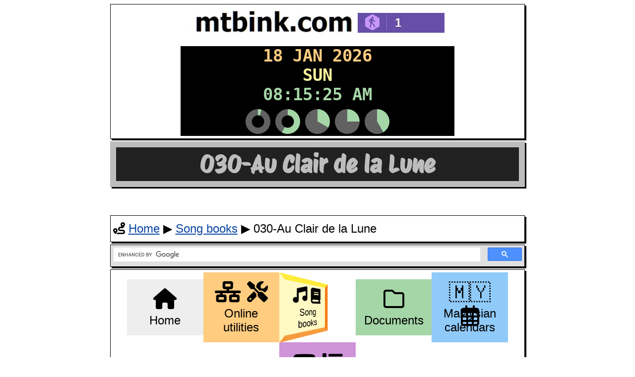

--- FILE ---
content_type: text/html
request_url: http://mtbink.com/song-book/030-au-clair-de-la-lune.html
body_size: 5600
content:
<!doctype html>
<html lang="en"><head>
<meta charset="utf-8">
<meta name="viewport" content="width=device-width, initial-scale=1, shrink-to-fit=no">
<meta name="description" content="Music sheet, PDF file and related YouTube video for the song 030-Au Clair de la Lune.">
<title>030-Au Clair de la Lune</title>
<link rel="stylesheet" href="../mtbinkdotcom.css?v=1767759213926">
<link rel="stylesheet" href="https://use.fontawesome.com/releases/v6.5.1/css/all.css">

<meta property="og:url" content="http://mtbink.com/song-book/030-au-clair-de-la-lune.html">
<meta property="og:type" content="website">
<meta property="og:title" content="030-Au Clair de la Lune">
<meta property="og:description" content="Music sheet, PDF file and related YouTube video for the song 030-Au Clair de la Lune.">
<meta property="og:image" content="http://mtbink.com/img/512x512.png">

<meta name="twitter:card" content="summary_large_image">
<meta property="twitter:domain" content="mtbink.com">
<meta property="twitter:url" content="http://mtbink.com/song-book/030-au-clair-de-la-lune.html">
<meta name="twitter:title" content="030-Au Clair de la Lune">
<meta name="twitter:description" content="Music sheet, PDF file and related YouTube video for the song 030-Au Clair de la Lune.">
<meta name="twitter:image" content="http://mtbink.com/img/512x512.png">

<meta name="author" content="Muhammad Tarmizi bin Kamaruddin">
<meta name="generator" content="mtbink.com v79.460.211.92.44">

<link href="http://mtbink.com/favicon.ico" rel="icon" type="image/x-icon">
<link rel="manifest" href="http://mtbink.com/manifest.json">
<link rel="apple-touch-icon" href="http://mtbink.com/img/apple-touch-icon.png">
<link rel="alternate" type="application/rss+xml" title="RSS feed for mtbink.com" href="http://mtbink.com/rss.xml">
<meta name="apple-mobile-web-app-title" content="mtbink.com">
<meta name="apple-mobile-web-app-capable" content="yes">

<link rel="preconnect" href="https://fonts.googleapis.com">
<link rel="preconnect" href="https://fonts.gstatic.com" crossorigin="">

<link href="https://fonts.googleapis.com/css2?family=Protest+Riot&amp;display=swap" rel="stylesheet">

<script src="https://cdn.jsdelivr.net/npm/chart.js"></script>
<script src="http://mtbink.com/utility/js/mtbinkdotcom_dtu.js?v=1763712061363"></script>
<script src="http://mtbink.com/utility/js/mtbinkdotcom_dtu_tts.js?v=1760693274981"></script>


<script src="https://cdn.jsdelivr.net/npm/chart.js"></script><script src="http://mtbink.com/utility/js/mtbinkdotcom_dtu.js?v=1763712061363"></script><script src="http://mtbink.com/utility/js/mtbinkdotcom_dtu_tts.js?v=1760693274981"></script>
<script>
var _statcounter = _statcounter || [];
_statcounter.push({"tags": {"folder":"song-book","type":"content","autoads":"no"}});
</script>

</head>
<body>
<!-- testing -->

<!-- <link rel="stylesheet" href="../../../source/mtbinkdotcom.css"> -->
<!-- <link rel="stylesheet" href="https://use.fontawesome.com/releases/v6.5.1/css/all.css"> -->
<!-- <script src="https://cdn.jsdelivr.net/npm/chart.js"></script> -->
<!-- <script src="../../../source/utility/js/mtbinkdotcom_dtu.js"></script> -->
<!-- <script src="../../../source/utility/js/mtbinkdotcom_dtu_tts.js"></script> -->
<!-- <meta name="viewport" content="width=device-width, initial-scale=1, shrink-to-fit=no"> -->

<!-- end testing -->

<div style="text-align:center;" class="container" id="container-logotop" data-nosnippet>

<div class="logotop">
<a href="http://mtbink.com">
<img alt="mtbink.com logo" title="mtbink.com logo" src="http://mtbink.com/img/mtbink.jpg" style="max-width:100%" width="330" height="62">
</a>
</div>

<div class="logotop wau">

<script id="_wauoad">var _wau = _wau || []; _wau.push(["dynamic", "jclu9n35c8", "oad", "674ea7ffffff", "big"]);</script><script async src="https://waust.at/d.js"></script>

</div>

<a href="http://mtbink.com/utility/show-current-date-and-time.html" title="Show current date and time" class="dtu_link">
<div class="dtu_logotop">
  <div id="output_div_dtu"></div>
  <div id="output_div_emoji"></div>
</div>
</a>

<a href="http://mtbink.com/utility/show-current-astronomical-position.html" title="Show current astronomical position">
  <div id="logotop_charts">
    <div id="output_div_logotop_doty" class="orbit-chart-mini"></div>
    <div id="output_div_logotop_dotm" class="orbit-chart-mini"></div>
    <div id="output_div_logotop_hotd" class="pie-chart-mini"></div>
    <div id="output_div_logotop_moth" class="pie-chart-mini"></div>
    <div id="output_div_logotop_sotm" class="pie-chart-mini"></div>
  </div>
</a>

<script>
mtbinkdotcom_dtu("output_div_dtu");
ok_logotop_emoji();
ok_logotop_doty();
ok_logotop_dotm();
ok_logotop_hotd();
ok_logotop_moth();
ok_logotop_sotm();
window.setInterval(function(){
  mtbinkdotcom_dtu("output_div_dtu");
  ok_logotop_emoji();
  ok_logotop_doty();
  ok_logotop_dotm();
  ok_logotop_hotd();
  ok_logotop_moth();
  ok_logotop_sotm();
}, 500);
</script>

</div>



<h1>030-Au Clair de la Lune</h1>
<div style="text-align:center;height:2rem;">
<div id="fb-root"></div>

<script async defer crossorigin="anonymous" src="https://connect.facebook.net/en_GB/sdk.js#xfbml=1&version=v20.0" nonce="zgLgS7CZ"></script>

<div class="fb-like" data-width="" data-layout="button_count" data-action="" data-size="large" data-share="true" id="sharelike"></div>

<script>
document.getElementById("sharelike").setAttribute("data-href", document.location);
</script>

</div>
<nav aria-label="breadcrumb">
<ol class="breadcrumb">
<li class="breadcrumb-item"><i class="fas fa-route"></i> <a href="/">Home</a></li>
<li class="breadcrumb-item"><a href="/song-book/">Song books</a></li>
<li class="breadcrumb-item active" aria-current="page">030-Au Clair de la Lune</li>
</ol>
</nav>
<div class="container container_cse">
  <script async src="https://cse.google.com/cse.js?cx=006678390970104042485:cpcsddiq-xa">
  </script>
  <div class="gcse-searchbox-only"></div>
</div>


<div id="frequent_link" class="container" data-nosnippet="">

<!-- coloured-boxes -->
<div class="coloured-boxes">
  <a title="Home" href="http://mtbink.com">
    <div id="box0" class="box-coloured">
      <div class="box-logo"><i class="fas fa-home"></i></div><br>
      <div class="box-desc">Home</div>
    </div>
  </a>
  <a title="Online utilities" href="http://mtbink.com/utility/">
    <div id="box1" class="box-coloured">
      <div class="box-logo"><i class="fas fa-network-wired"></i> <i class="fas fa-tools"></i></div><br>
      <div class="box-desc">Online utilities</div>
    </div>
  </a>
  <a title="Song books" href="http://mtbink.com/song-book/">
    <div id="box2" class="box-coloured active">
      <div class="box-logo"><i class="fas fa-music"></i> <i class="fas fa-book"></i></div><br>
      <div class="box-desc">Song books</div>
    </div>
  </a>
  <a title="Documents" href="http://mtbink.com/document/">
    <div id="box3" class="box-coloured">
      <div class="box-logo"><i class="far fa-folder"></i></div><br>
      <div class="box-desc">Documents</div>
    </div>
  </a>
  <a title="Malaysian calendars" href="http://mtbink.com/malaysian-calendar/">
    <div id="box4" class="box-coloured">
      <div class="box-logo">🇲🇾 <i class="far fa-calendar-alt"></i></div><br>
      <div class="box-desc">Malaysian calendars</div>
    </div>
  </a>
  <a title="YouTube playlists" href="http://mtbink.com/youtube-playlist/">
    <div id="box5" class="box-coloured">
      <div class="box-logo"><i class="fab fa-youtube"></i> <i class="fas fa-list"></i></div><br>
      <div class="box-desc">YouTube playlists</div>
    </div>
  </a>
</div>

<hr>

<!-- common menu (uncoloured-boxes) -->
<div class="uncoloured-boxes">
  <div class="box">🇲🇾 <i class="far fa-calendar-alt"></i> <a href="http://mtbink.com/malaysian-calendar/2026/01.html">JANUARY 2026</a></div>
  <div class="box"><i class="fa-regular fa-clock"></i> <i class="fa-solid fa-mosque"></i> 🇲🇾 <a href="http://mtbink.com/utility/waktu-solat-kajang.html">Waktu solat Kajang</a></div>
  <div class="box"><i class="fas fa-search"></i> <a href="http://mtbink.com/utility/mtbink.com-query.html">Query</a></div>
  <div class="box"><i class="far fa-address-card"></i> <a href="http://mtbink.com/document/contact.html">Contact</a></div>
</div>

<hr>

<div class="buy-buttons">
  <a title="Buy" href="https://mtbinkdotcom.gumroad.com/l/qhgxr">
    <button type="button" class="buy-button"><i class="fas fa-shopping-cart"></i> Buy</button>
  </a>
  <a title="Donate to mtbink.com" href="https://mtbinkdotcom.gumroad.com/coffee">
    <button type="button" class="buy-button">
      <i class="fa-solid fa-hand-holding-dollar"></i> Donate
    </button>
  </a>
</div>

<hr>

<!-- Quick access -->
<details id="details_frequent"><summary>Quick access</summary>
  <fieldset>
    <details name="exclusive"><summary>Frequent</summary>
      <fieldset> 
        <ul class="list">
          <li><i class="fas fa-network-wired"></i> <i class="fas fa-tools"></i> <a href="http://mtbink.com/utility/show-current-datestamp.html">Show current datestamp</a></li>
          <li><i class="fas fa-search"></i> <i class="fab fa-reddit"></i> <a href="http://mtbink.com/utility/mtbink.com-query.html?q=r">Query Reddit</a></li>
          <li><i class="fas fa-network-wired"></i> <i class="fas fa-tools"></i> <a href="http://mtbink.com/utility/calculate-percentage.html">Calculate percentage</a></li>
          <li><i class="far fa-file"></i> <a href="http://mtbink.com/document/bookmark.html">Bookmarks</a></li>
          <li><i class="far fa-file"></i> <a href="http://mtbink.com/update.html">Updates</a></li>
          <li><i class="fas fa-arrow-circle-down"></i> <a href="#footer">Footer</a></li>
        </ul>
      </fieldset> 
    </details>
    <details name="exclusive"><summary>YouTube playlist</summary>
      <fieldset> 
        <ul class="list">
          <li><i class="fab fa-youtube"></i> <i class="fas fa-list"></i> <a href="http://mtbink.com/youtube-playlist/cannot-sleep.html">Cannot sleep</a></li>
          <li><i class="fab fa-youtube"></i> <i class="fas fa-list"></i> <a href="http://mtbink.com/youtube-playlist/instrumental-minus-one.html">Instrumental / minus one</a></li>
        </ul>
      </fieldset> 
    </details>
    <details name="exclusive"><summary>Date and time</summary>
      <fieldset> 
        <ul class="list">
          <li><i class="fa-regular fa-clock"></i> <i class="fa-solid fa-mosque"></i> 🇲🇾 <a href="http://mtbink.com/utility/waktu-solat-kuala-lumpur.html">Waktu solat Kuala Lumpur</a></li>
          <li><i class="fas fa-network-wired"></i> <i class="fas fa-tools"></i> <a href="http://mtbink.com/utility/show-current-astronomical-position.html">Show current astronomical position</a></li>
          <li><i class="fas fa-network-wired"></i> <i class="fas fa-tools"></i> <a href="http://mtbink.com/utility/show-current-date-and-time.html">Show current date and time</a></li>
        </ul>
      </fieldset>
    </details>
    <details name="exclusive"><summary>CARI forum</summary>
      <fieldset>
        <ul class="list">
          <li><i class="fas fa-network-wired"></i> <i class="fas fa-tools"></i> <a href="http://mtbink.com/utility/convert-url-to-bbcode-youtube.html">Convert URL to BBCode YouTube</a></li>
          <li><i class="fas fa-network-wired"></i> <i class="fas fa-tools"></i> <a href="http://mtbink.com/utility/analyse-youtube-video-id.html">Analyse YouTube video ID</a></li>
          <li><i class="fas fa-network-wired"></i> <i class="fas fa-tools"></i> <a href="http://mtbink.com/utility/convert-url-to-bbcode-image.html">Convert URL to BBCode image</a></li>
          <li><i class="fas fa-network-wired"></i> <i class="fas fa-tools"></i> <a href="http://mtbink.com/utility/convert-url-to-bbcode-url.html">Convert URL to BBCode URL</a></li>
        </ul>
      </fieldset>
    </details>
    <details name="exclusive"><summary>Search</summary>
      <fieldset>
        <ul class="list">
          <li><i class="fab fa-youtube"></i> <i class="fas fa-search"></i> <a href="http://mtbink.com/utility/mtbink.com-video-search.html">mtbink.com video search</a></li>
          <li><i class="fas fa-network-wired"></i> <i class="fas fa-search"></i> <a href="http://mtbink.com/utility/mtbink.com-website-search.html">mtbink.com website search</a></li>
        </ul>
      </fieldset>
    </details>
  </fieldset>
</details>

<script>
function mtbinkdotcom_stat_isStupidChrome() {
  // stupid Chrome in Google TV
  return window.navigator.userAgent.toString().indexOf("Chrome/50") > -1; 
}

/* DO NOT CARE FOR NOW
// [details element]
if (mtbinkdotcom_stat_isStupidChrome()) {
  // do nothing, already hidden
  // document.getElementsByTagName("h1")[0].style.background = "pink";
} else {
  // show #details_frequent
  document.getElementById("details_frequent").style.display = "";
}
// [/details element]
*/
</script>

</div>


<div class="container container_contents">
  <h2 id="contents">Contents</h2>
  <ul class="list">
      <li><i class="fas fa-music"></i> <i class="far fa-file"></i> <a href="#musicsheet">Music sheet</a></li>
      <li><i class="far fa-file-pdf"></i> <a href="#pdffile">PDF file</a></li>
      <li><i class="fab fa-youtube"></i> <a href="#relatedyoutubevideo">Related YouTube videos</a></li>
  </ul>
</div>

<div class="container">
  <h2 id="musicsheet"><i class="fas fa-music"></i> <i class="far fa-file"></i> Music sheet</h2>
  <p>Music sheet engraved by: <b>M</b>UHAMMAD <b>T</b>ARMIZI <b>BIN</b> <b>K</b>AMARUDDIN / mtbink.com / @mtbinkdotcom</p>
  <p><a href="http://mtbink.com/song-book/030-au-clair-de-la-lune.html">http://mtbink.com/song-book/030-au-clair-de-la-lune.html</a></p>
  <img alt="Music sheet for the song 030-Au Clair de la Lune" title="Music sheet for the song 030-Au Clair de la Lune" src="http://i.imgur.com/sHYMNb1.png" style="max-width:100%">
  <div style="text-align: right" data-nosnippet=""><i class="fas fa-arrow-circle-up"></i> <a href="#contents">[Back to contents]</a></div>
</div>

<div class="container">
  <h2 id="pdffile"><i class="far fa-file-pdf"></i> PDF file</h2>
  <p>Download PDF file: <i class="far fa-file-pdf"></i> <a href="pdf/030-au-clair-de-la-lune.pdf">030-Au Clair de la Lune</a></p>
  <!-- testing -->
<!-- <link rel="stylesheet" href="../../source/mtbinkdotcom.css"> -->
<!-- <link rel="stylesheet" href="https://use.fontawesome.com/releases/v6.5.1/css/all.css"> -->
<!-- end testing -->

<div class="container_buy">

Buy the <i class="far fa-file-archive"></i> <a title="mtbink.com song book bundle v3" href="https://mtbinkdotcom.gumroad.com/l/qhgxr">mtbink.com song book bundle v3</a> and you will get:

<ul class="list">
  <li>97 MIDI files</li>
  <li>97 MP3 files</li>
  <li>97 Lilypond files</li>
  <li>(97+3) PDF files</li>
</ul>

<div class="buy-buttons">
  <a title="Buy" href="https://mtbinkdotcom.gumroad.com/l/qhgxr">
    <div class="buy-button">
      <i class="fas fa-shopping-cart"></i> Buy
    </div>
  </a>
</div>

</div>

  <div style="text-align: right" data-nosnippet=""><i class="fas fa-arrow-circle-up"></i> <a href="#contents">[Back to contents]</a></div>
</div>

<div class="container">
  <h2 id="relatedyoutubevideo"><i class="fab fa-youtube"></i> Related YouTube videos</h2>
 
  <div class="container">
    <iframe width="320" height="180" src="https://www.youtube.com/embed/wo2oIRc1ZkY" frameborder="0" allow="accelerometer; autoplay; encrypted-media; gyroscope; picture-in-picture" allowfullscreen=""></iframe>
    <p>Link: <i class="fab fa-youtube"></i> <a href="https://youtu.be/wo2oIRc1ZkY">https://youtu.be/wo2oIRc1ZkY</a></p>
  </div>
  
  <div class="container">
    <iframe width="320" height="180" src="https://www.youtube.com/embed/x_oBVd_iyJI" frameborder="0" allow="accelerometer; autoplay; encrypted-media; gyroscope; picture-in-picture" allowfullscreen=""></iframe>
    <p>Link: <i class="fab fa-youtube"></i> <a href="https://youtu.be/x_oBVd_iyJI">https://youtu.be/x_oBVd_iyJI</a></p>
  </div>
  
  
  
  <p>
  <i class="fab fa-youtube"></i> <i class="fas fa-list"></i> <a href="https://www.youtube.com/playlist?list=PL_sb6JEzVuR_KF_H2D419TyXu3kTEWtXu">YouTube playlist: song book 1</a>
  </p>
  <div style="text-align: right" data-nosnippet=""><i class="fas fa-arrow-circle-up"></i> <a href="#contents">[Back to contents]</a></div>
</div>



<div class="container container_cse">
  <script async src="https://cse.google.com/cse.js?cx=006678390970104042485:cpcsddiq-xa">
  </script>
  <div class="gcse-searchbox-only"></div>
</div>

<!-- testing -->

<!-- <link rel="stylesheet" href="../../../source/mtbinkdotcom.css"> -->
<!-- <link rel="stylesheet" href="https://use.fontawesome.com/releases/v6.5.1/css/all.css"> -->

<!-- end testing -->

<div class="container" data-nosnippet>
  <p>Share:</p>
  <div class="a2a_kit a2a_kit_size_64 a2a_default_style">
      <a class="a2a_button_facebook a2a_counter"></a>
      <a class="a2a_button_twitter a2a_counter"></a>
      <br><br>
      <a class="a2a_button_tumblr a2a_counter"></a>
      <a class="a2a_button_reddit a2a_counter"></a>
      <a class="a2a_button_pinterest a2a_counter"></a>
      <a class="a2a_dd a2a_counter" href="https://www.addtoany.com/share"></a>
  </div>

  <script async src="https://static.addtoany.com/menu/page.js"></script>
</div>

<div class="container" style="text-align: center;" data-nosnippet>
  <a href="https://info.flagcounter.com/K562"><img src="https://s04.flagcounter.com/countxl/K562/bg_000000/txt_FFFFFF/border_CCCCCC/columns_2/maxflags_10/viewers_0/labels_1/pageviews_1/flags_0/percent_1/" alt="Flag Counter" title="Flag Counter" width="330"></a>
</div>

<div class="footer container" id="footer" data-nosnippet>

<div class="uncoloured-boxes">
  <div class="box"><a href="http://mtbink.com/utility/">Online utilities</a></div>
  <div class="box"><a href="http://mtbink.com/song-book/">Song books</a></div>
  <div class="box"><a href="http://mtbink.com/document/">Documents</a></div>
  <div class="box"><a href="http://mtbink.com/malaysian-calendar/">Malaysian calendars</a></div>
  <div class="box"><a href="http://mtbink.com/youtube-playlist/">YouTube playlists</a></div>
</div>

<p>
<a href="http://mtbink.com" id="logofooter_link"><img alt="mtbink.com logo" title="mtbink.com logo" src="http://mtbink.com/img/mtbink.jpg" style="max-width:100%" width="330" height="62"></a>
</p>

<div class="uncoloured-boxes">
  <div class="box box-social box-social-left"><i class="far fa-envelope"></i> <span id="vic16"></span></div>
  <div class="box box-social box-social-left"><i class="fab fa-youtube"></i> <a href="https://www.youtube.com/@mtbinkdotcom">YouTube</a></div>
  <div class="box box-social box-social-left"><i class="fas fa-home"></i> <a href="http://mtbink.com">Website</a></div>
  <div class="box box-social box-social-left"><i class="fab fa-facebook-square"></i> <a href="http://www.facebook.com/mtbinkdotcom">Facebook</a></div>
  <div class="box box-social box-social-left"><i class="fa-brands fa-x-twitter"></i> <a href="http://x.com/mtbinkdotcom">X</a></div>
  <div class="box box-social box-social-left"><i class="fas fa-external-link-alt"></i> <a href="https://mtbinkdotcom.gumroad.com">Gumroad</a></div>
  <div class="box box-social box-social-left"><i class="fa-brands fa-linkedin"></i> <a href="https://www.linkedin.com/in/mtbinkdotcom">Linkedin</a></div>
  <div class="box box-social box-social-left"><i class="fab fa-instagram"></i> <a href="http://instagram.com/mtbinkdotcom">Instagram</a></div>
  <div class="box box-social box-social-left"><i class="fab fa-tumblr-square"></i> <a href="http://mtbinkdotcom.tumblr.com">Tumblr</a></div>
  <div class="box box-social box-social-left"><i class="fab fa-reddit"></i> <a href="http://www.reddit.com/user/mtbinkdotcom">Reddit</a></div>
  <div class="box box-social box-social-left"><i class="fab fa-pinterest"></i> <a href="https://www.pinterest.com/mtbinkdotcom">Pinterest</a></div>
  <div class="box box-social box-social-left"><i class="fab fa-blogger"></i> <a href="http://mtbinkdotcom.blogspot.com">Blog</a></div>
  <div class="box box-social box-social-center-or-left"><i class="fas fa-external-link-alt"></i> <a href="https://linktr.ee/mtbinkdotcom">Linktree</a></div>
</div>

<p>&copy; Copyright 2013, 2014, 2015, 2016, 2017, 2018, 2019, 2020, 2021, 2022, 2023, 2024, 2025, 2026 <b>M</b>UHAMMAD <b>T</b>ARMIZI <b>BIN</b> <b>K</b>AMARUDDIN / mtbink.com / @mtbinkdotcom</p>
<p>Trusted for 14 years.</p>
<p>Created in Kajang, Selangor, Malaysia. 🇲🇾
<br>
<img src="http://mtbink.com/img/bm.jpg?v=2" alt="Buatan Malaysia logo" title="Buatan Malaysia logo" width="200" height="208">
</p>
<p>All trademarks, trade names or logos mentioned or used are the property of their respective owners.</p>
<p>THIS WEBSITE IS PROVIDED "AS IS", WITHOUT WARRANTY OF ANY KIND, EXPRESS OR IMPLIED, INCLUDING BUT NOT LIMITED TO THE WARRANTIES OF MERCHANTABILITY, FITNESS FOR A PARTICULAR PURPOSE AND NONINFRINGEMENT. IN NO EVENT SHALL THE AUTHORS OR COPYRIGHT HOLDERS BE LIABLE FOR ANY CLAIM, DAMAGES OR OTHER LIABILITY, WHETHER IN AN ACTION OF CONTRACT, TORT OR OTHERWISE, ARISING FROM, OUT OF OR IN CONNECTION WITH THIS WEBSITE OR THE USE OR OTHER DEALINGS IN THIS WEBSITE.</p>
<p><i class="far fa-file"></i> <a href="http://mtbink.com/document/privacy-policy.html">Privacy Policy</a></p>

<p>Webhosting provider: <i class="fas fa-external-link-alt"></i> <a href="https://secure.web-hosting.net.my/clients/aff.php?aff=4413">ServerFreak</a></p>
<p>usdmy79 mtbink.com v79.460.211.92.44</p>

<div class="c rss">
<a href="http://mtbink.com/rss.xml">
<img src="http://mtbink.com/img/rss.gif?v=2" alt="RSS" title="RSS" width="176" height="125">
</a>
</div>

<p style="margin-bottom: 15rem;"><i class="far fa-file"></i> <a href="http://mtbink.com/update.html">Updates</a></p>
<p>^_^</p>
</div>

<script>
function vic(o) {  var i = "ail";
  i += "to:a";
  i += "dmi";  var a = "m\">Em";
  a += "ail</a>";  var c = "n@mt";
  c += "bin";
  c += "k.co";  var v = "";
  v += "<";
  v += "a hr";
  v += "ef=\"m";  document.getElementById(o).innerHTML = v+i+c+a;
}vic("vi" + "c" + (2*8));
</script>

<!-- Default Statcounter code for mtbink.com
http://mtbink.com -->
<script>
var sc_project=8874051; 
var sc_invisible=1; 
var sc_security="3c0c5f6a"; 
var sc_remove_link=1; 
</script>
<script async src="https://www.statcounter.com/counter/counter.js"
></script>
<noscript><div class="statcounter"><img class="statcounter"
src="https://c.statcounter.com/8874051/0/3c0c5f6a/1/"
alt="Web Analytics"
referrerPolicy="no-referrer-when-downgrade"></div></noscript>
<!-- End of Statcounter Code -->


</body></html>

--- FILE ---
content_type: text/css
request_url: http://mtbink.com/mtbinkdotcom.css?v=1767759213926
body_size: 5409
content:
/* mtbinkdotcom.css v0.0.261 *//* ========================= */@import url("https://fonts.googleapis.com/css2?family=Protest+Riot&display=swap");:root {   --animation-view-transition: 250ms ease-in-out; /* to 125 */ /* APPROVED */    --transition: all 0.25s ease-in-out; /* APPROVED */  --animation-infinite-alternate: 0.5s ease-in-out infinite alternate; /* APPROVED */  --animation-infinite: 1s ease-in-out infinite; /* APPROVED */  --transform-coloured-boxes: perspective(2cm) rotateY(15deg); /* APPROVED */  --transform-root-out: perspective(2cm) rotateY(15deg); /* APPROVED */  --transform-root-in: perspective(2cm) rotateY(-15deg); /* APPROVED */}:root {    /*   source:    https://m1.material.io/style/color.html#color-color-palette   */  --color-red-100: #FFCDD2;  --color-red-200: #EF9A9A;  --color-red-300: #E57373;  --color-red-400: #EF5350;  --color-red-500: #F44336;  --color-red-600: #E53935;  --color-red-700: #D32F2F;  --color-red-800: #C62828;  --color-red-900: #B71C1C;  --color-pink-100: #F8BBD0;  --color-pink-200: #F48FB1;  --color-pink-300: #F06292;  --color-pink-400: #EC407A;  --color-pink-500: #E91E63;  --color-pink-600: #D81B60;  --color-pink-700: #C2185B;  --color-pink-800: #AD1457;  --color-pink-900: #880E4F;  --color-purple-100: #E1BEE7;  --color-purple-200: #CE93D8;  --color-purple-300: #BA68C8;  --color-purple-400: #AB47BC;  --color-purple-500: #9C27B0;  --color-purple-600: #8E24AA;  --color-purple-700: #7B1FA2;  --color-purple-800: #6A1B9A;  --color-purple-900: #4A148C;  --color-deep-purple-100: #D1C4E9;  --color-deep-purple-200: #B39DDB;  --color-deep-purple-300: #9575CD;  --color-deep-purple-400: #7E57C2;  --color-deep-purple-500: #673AB7;  --color-deep-purple-600: #5E35B1;  --color-deep-purple-700: #512DA8;  --color-deep-purple-800: #4527A0;  --color-deep-purple-900: #311B92;  --color-indigo-100: #C5CAE9;  --color-indigo-200: #9FA8DA;  --color-indigo-300: #7986CB;  --color-indigo-400: #5C6BC0;  --color-indigo-500: #3F51B5;  --color-indigo-600: #3949AB;  --color-indigo-700: #303F9F;  --color-indigo-800: #283593;  --color-indigo-900: #1A237E;  --color-blue-100: #BBDEFB;  --color-blue-200: #90CAF9;  --color-blue-300: #64B5F6;  --color-blue-400: #42A5F5;  --color-blue-500: #2196F3;  --color-blue-600: #1E88E5;  --color-blue-700: #1976D2;  --color-blue-800: #1565C0;  --color-blue-900: #0D47A1;  --color-light-blue-100: #B3E5FC;  --color-light-blue-200: #81D4FA;  --color-light-blue-300: #4FC3F7;  --color-light-blue-400: #29B6F6;  --color-light-blue-500: #03A9F4;  --color-light-blue-600: #039BE5;  --color-light-blue-700: #0288D1;  --color-light-blue-800: #0277BD;  --color-light-blue-900: #01579B;  --color-cyan-100: #B2EBF2;  --color-cyan-200: #80DEEA;  --color-cyan-300: #4DD0E1;  --color-cyan-400: #26C6DA;  --color-cyan-500: #00BCD4;  --color-cyan-600: #00ACC1;  --color-cyan-700: #0097A7;  --color-cyan-800: #00838F;  --color-cyan-900: #006064;    --color-teal-100: #B2DFDB;  --color-teal-200: #80CBC4;  --color-teal-300: #4DB6AC;  --color-teal-400: #26A69A;  --color-teal-500: #009688;  --color-teal-600: #00897B;  --color-teal-700: #00796B;  --color-teal-800: #00695C;  --color-teal-900: #004D40;  --color-green-100: #C8E6C9;  --color-green-200: #A5D6A7;  --color-green-300: #81C784;  --color-green-400: #66BB6A;  --color-green-500: #4CAF50;  --color-green-600: #43A047;  --color-green-700: #388E3C;  --color-green-800: #2E7D32;  --color-green-900: #1B5E20;  --color-light-green-100: #DCEDC8;  --color-light-green-200: #C5E1A5;  --color-light-green-300: #AED581;  --color-light-green-400: #9CCC65;  --color-light-green-500: #8BC34A;  --color-light-green-600: #7CB342;  --color-light-green-700: #689F38;  --color-light-green-800: #558B2F;  --color-light-green-900: #33691E;  --color-lime-100: #F0F4C3;  --color-lime-200: #E6EE9C;  --color-lime-300: #DCE775;  --color-lime-400: #D4E157;  --color-lime-500: #CDDC39;  --color-lime-600: #C0CA33;  --color-lime-700: #AFB42B;  --color-lime-800: #9E9D24;  --color-lime-900: #827717;  --color-yellow-100: #FFF9C4;  --color-yellow-200: #FFF59D;  --color-yellow-300: #FFF176;  --color-yellow-400: #FFEE58;  --color-yellow-500: #FFEB3B;  --color-yellow-600: #FDD835;  --color-yellow-700: #FBC02D;  --color-yellow-800: #F9A825;  --color-yellow-900: #F57F17;  --color-amber-100: #FFECB3;  --color-amber-200: #FFE082;  --color-amber-300: #FFD54F;  --color-amber-400: #FFCA28;  --color-amber-500: #FFC107;  --color-amber-600: #FFB300;  --color-amber-700: #FFA000;  --color-amber-800: #FF8F00;  --color-amber-900: #FF6F00;  --color-orange-100: #FFE0B2;  --color-orange-200: #FFCC80;  --color-orange-300: #FFB74D;  --color-orange-400: #FFA726;  --color-orange-500: #FF9800;  --color-orange-600: #FB8C00;  --color-orange-700: #F57C00;  --color-orange-800: #EF6C00;  --color-orange-900: #E65100;  --color-deep-orange-100: #FFCCBC;  --color-deep-orange-200: #FFAB91;  --color-deep-orange-300: #FF8A65;  --color-deep-orange-400: #FF7043;  --color-deep-orange-500: #FF5722;  --color-deep-orange-600: #F4511E;  --color-deep-orange-700: #E64A19;  --color-deep-orange-800: #D84315;  --color-deep-orange-900: #BF360C;  --color-brown-100: #D7CCC8;  --color-brown-200: #BCAAA4;  --color-brown-300: #A1887F;  --color-brown-400: #8D6E63;  --color-brown-500: #795548;  --color-brown-600: #6D4C41;  --color-brown-700: #5D4037;  --color-brown-800: #4E342E;  --color-brown-900: #3E2723;  --color-gray-100: #F5F5F5;  --color-gray-200: #EEEEEE;  --color-gray-300: #E0E0E0;  --color-gray-400: #BDBDBD;  --color-gray-500: #9E9E9E;  --color-gray-600: #757575;  --color-gray-700: #616161;  --color-gray-800: #424242;  --color-gray-900: #212121;    --color-blue-gray-100: #CFD8DC;  --color-blue-gray-200: #B0BEC5;  --color-blue-gray-300: #90A4AE;  --color-blue-gray-400: #78909C;  --color-blue-gray-500: #607D8B;  --color-blue-gray-600: #546E7A;  --color-blue-gray-700: #455A64;  --color-blue-gray-800: #37474F;  --color-blue-gray-900: #263238;}:root {  /* font-size: xx-small; */  /* font-size: x-small;  */  /* font-size: small;    */  /* font-size: medium;   */ /* browser default, fb distract */  /* font-size: large;    */ /* fb distract */  font-size: x-large; /* APPROVED */    /* too big, .box-coloured 1 column, .box-social 1 column */  /* font-size: xx-large; */     /* The Biggus Dickus, only 2 words per line, .box-coloured 1 column, .box-social 1 column, website version overflow */  /* font-size: xxx-large;*/     scroll-behavior: smooth; /* APPROVED */  scroll-padding-top: 100px;     font-family: sans-serif; /* APPROVED */    background-color: white;  color: black;       --border-light: 1px solid black; /* APPROVED */  --border-dark:  1px solid var(--color-gray-400); /* APPROVED */  --border-thick: 0.5rem; /* APPROVED */  --border-radius: 2rem; /* APPROVED */  --border-new-tran: var(--border-thick) solid transparent; /* APPROVED */  --border-new-light: var(--border-thick) solid black; /* APPROVED */  --border-new-dark: var(--border-thick) solid var(--color-gray-400); /* APPROVED */    --box-shadow-light: 3px 3px black; /* APPROVED */    --background-color-dark: var(--color-gray-900); /* APPROVED */  --text-color-dark:       var(--color-gray-400); /* APPROVED special */    --margin-top:    0.2rem; /* APPROVED */  --margin-bottom: 0.2rem; /* APPROVED */    --padding:       0.2rem; /* APPROVED */  --gap:           0.2rem; /* APPROVED */    --line-height:   1.75; /* APPROVED and unitless! */    /* 100/(2)/2 = 25%   */  /* 100/(3)/2 = 16.7% */  /* 100/(4)/2 = 12.5% */  --percent-body-left-right: 16.7%; /* APPROVED */    /*--ws-font-size: 1.5rem;*/ /* overflow AM/PM */  --ws-font-size: 1.4rem; /* APPROVED */    /*--big-emoji-font-size: 13rem;*/ /* touched border */  --big-emoji-font-size: 12rem;}@view-transition {  navigation: auto;}/* avoid scale() */@keyframes move-out {  from {    transform-origin: center left;    transform: perspective(2cm) rotateY(0deg) translateX(0);    opacity: 1;  }  to {    transform-origin: center left;    transform: var(--transform-root-out) translateX(-100vw);    /* transform: translateX(-100vw); */    opacity: 0;  }}@keyframes move-in {  from {    transform-origin: center left;    transform: var(--transform-root-in) translateX(100vw);    /* transform: translateX(100vw); */    opacity: 0;  }  to {    transform-origin: center left;    transform: perspective(2cm) rotateY(0deg) translateX(0);    opacity: 1;  }}@keyframes move-right {  from {    transform: translateX(0);  }  to {    transform: translateX(300vw);  }}@keyframes move-left {  from {    transform: translateX(300vw);  }  to {    transform: translateX(0);  }}::view-transition-old(root) {  animation: move-out var(--animation-view-transition);}::view-transition-new(root) {  animation: move-in var(--animation-view-transition);}/* view-transition-name *//* ==================== */div.container_contents {  /* view-transition-name: vtn-div-container-contents; */}nav {  /* view-transition-name: vtn-nav; */}h1 {  view-transition-name: vtn-h1;}div#container-logotop {  /* view-transition-name: vtn-div-container-logotop; */}:target,#footer:target {  background: linear-gradient(to right, var(--color-green-300), transparent);  color: black;}:target a {  color: black;}h1, h2, h3 {  font-family: "Protest Riot";}/* begin mobile default *//* ==================== *//* date-time utility */div.dtu,div.dtu_logotop {  background-color: black;  text-align: center;  font-family: monospace;  font-weight: bold;  margin-top: var(--margin-top);}a.dtu_link {  text-decoration: none;}div#output_div_dtu {  font-size: var(--ws-font-size);  line-height: normal;}div#logotop_charts {  display: flex;  flex-wrap: wrap;  justify-content: center;  margin-left: auto;  margin-right: auto;  background-color: black;  width: 100%;  padding-bottom: var(--padding);  gap: var(--gap);}.pie-chart-mini,.orbit-chart-mini {   width: 2.5rem;  height: 2.5rem;}h1, div.container, nav, fieldset,dd {  margin-top: var(--margin-top);  margin-bottom: var(--margin-bottom);  padding: var(--padding);  border: var(--border-light);  box-shadow: var(--box-shadow-light);}  .buy-buttons {  text-align: center;}.buy-buttons a {  text-decoration: none;}.buy-buttons a:hover {  background-color: transparent;}.buy-button {  border-radius: var(--border-radius);  cursor: pointer;    color: white;  font-size: 1rem;  text-shadow: 3px 3px 0px black;  background-color: var(--color-green-900);   padding: calc(var(--padding)*3);  font-weight: bold;}.buy-button:hover {  background-color: var(--color-green-500);}details {  margin-top: calc(var(--margin-top)*2);  margin-bottom: calc(var(--margin-bottom)*2);}  h1 {  margin: 0;  padding: 0;  margin-top: var(--margin-top);  margin-bottom: var(--margin-bottom); /* uncollide with fblike */  padding: var(--padding);    text-align: center;  text-wrap: balance;    -webkit-user-select: all;  user-select: all;    background-color: var(--background-color-dark);  color: var(--text-color-dark);      border: var(--border-thick) solid var(--text-color-dark);}h2 {  margin: 0;  padding: 0;  margin-top: var(--margin-top);}h3 {  margin: 0;  padding: 0;  margin-top: var(--margin-top);}a {  color: var(--color-blue-900);}/* boxes *//* ===== */.coloured-boxes, .uncoloured-boxes {  display: flex;  flex-wrap: wrap;  gap: var(--gap);}.coloured-boxes,.uncoloured-boxes {  justify-content: center;  align-items: center;  margin-left: auto;  margin-right: auto;}.coloured-boxes a {  text-decoration: none;}.coloured-boxes a:hover {  background-color: transparent;}.box-coloured {  /* width: 9ch; */  /*width: 4.9rem;*/ /* touched border */  width: 5rem;  aspect-ratio: 1;  text-align: center;  /* padding: 0; */ /* touched border */  padding: var(--padding);  color: black; /* overwrite a */  border: var(--border-light);}.box-logo {  height: 1rem;  font-size: 1.75rem;}div#box0 {  background-color: var(--color-gray-200);  border: var(--border-thick) solid var(--color-gray-200);} div#box1 {  background-color: var(--color-orange-200);  border: var(--border-thick) solid var(--color-orange-200);}               div#box2 {  background-color: var(--color-yellow-200);  border: var(--border-thick) solid var(--color-yellow-200);}div#box3 {  background-color: var(--color-green-200);  border: var(--border-thick) solid var(--color-green-200);}div#box4 {  background-color: var(--color-blue-200);  border: var(--border-thick) solid var(--color-blue-200);}div#box5 {  background-color: var(--color-purple-200);  border: var(--border-thick) solid var(--color-purple-200);}@keyframes box0_animation {    0% {    border:        var(--border-thick) solid transparent;  }   25% {    border-top:    var(--border-thick) solid var(--color-gray-500);    border-right:  var(--border-thick) solid transparent;    border-bottom: var(--border-thick) solid transparent;    border-left:   var(--border-thick) solid transparent;  }   50% {    border-top:    var(--border-thick) solid var(--color-gray-500);    border-right:  var(--border-thick) solid var(--color-gray-900);    border-bottom: var(--border-thick) solid transparent;    border-left:   var(--border-thick) solid transparent;  }   75% {    border-top:    var(--border-thick) solid var(--color-gray-500);    border-right:  var(--border-thick) solid var(--color-gray-900);    border-bottom: var(--border-thick) solid var(--color-gray-900);    border-left:   var(--border-thick) solid transparent;  }  100% {    border:        var(--border-thick) solid var(--color-gray-500);  }  }@keyframes box1_animation {    0% {    border:        var(--border-thick) solid transparent;  }   25% {    border-top:    var(--border-thick) solid var(--color-orange-500);    border-right:  var(--border-thick) solid transparent;    border-bottom: var(--border-thick) solid transparent;    border-left:   var(--border-thick) solid transparent;  }   50% {    border-top:    var(--border-thick) solid var(--color-orange-500);    border-right:  var(--border-thick) solid var(--color-orange-900);    border-bottom: var(--border-thick) solid transparent;    border-left:   var(--border-thick) solid transparent;  }   75% {    border-top:    var(--border-thick) solid var(--color-orange-500);    border-right:  var(--border-thick) solid var(--color-orange-900);    border-bottom: var(--border-thick) solid var(--color-orange-900);    border-left:   var(--border-thick) solid transparent;  }  100% {    border:        var(--border-thick) solid var(--color-orange-500);  }  }@keyframes box2_animation {    0% {    border:        var(--border-thick) solid transparent;  }   25% {    border-top:    var(--border-thick) solid var(--color-yellow-500);    border-right:  var(--border-thick) solid transparent;    border-bottom: var(--border-thick) solid transparent;    border-left:   var(--border-thick) solid transparent;  }   50% {    border-top:    var(--border-thick) solid var(--color-yellow-500);    border-right:  var(--border-thick) solid var(--color-yellow-900);    border-bottom: var(--border-thick) solid transparent;    border-left:   var(--border-thick) solid transparent;  }   75% {    border-top:    var(--border-thick) solid var(--color-yellow-500);    border-right:  var(--border-thick) solid var(--color-yellow-900);    border-bottom: var(--border-thick) solid var(--color-yellow-900);    border-left:   var(--border-thick) solid transparent;  }  100% {    border:        var(--border-thick) solid var(--color-yellow-500);  }  }@keyframes box3_animation {    0% {    border:        var(--border-thick) solid transparent;  }   25% {    border-top:    var(--border-thick) solid var(--color-green-500);    border-right:  var(--border-thick) solid transparent;    border-bottom: var(--border-thick) solid transparent;    border-left:   var(--border-thick) solid transparent;  }   50% {    border-top:    var(--border-thick) solid var(--color-green-500);    border-right:  var(--border-thick) solid var(--color-green-900);    border-bottom: var(--border-thick) solid transparent;    border-left:   var(--border-thick) solid transparent;  }   75% {    border-top:    var(--border-thick) solid var(--color-green-500);    border-right:  var(--border-thick) solid var(--color-green-900);    border-bottom: var(--border-thick) solid var(--color-green-900);    border-left:   var(--border-thick) solid transparent;  }  100% {    border:        var(--border-thick) solid var(--color-green-500);  }  }@keyframes box4_animation {    0% {    border:        var(--border-thick) solid transparent;  }   25% {    border-top:    var(--border-thick) solid var(--color-blue-500);    border-right:  var(--border-thick) solid transparent;    border-bottom: var(--border-thick) solid transparent;    border-left:   var(--border-thick) solid transparent;  }   50% {    border-top:    var(--border-thick) solid var(--color-blue-500);    border-right:  var(--border-thick) solid var(--color-blue-900);    border-bottom: var(--border-thick) solid transparent;    border-left:   var(--border-thick) solid transparent;  }   75% {    border-top:    var(--border-thick) solid var(--color-blue-500);    border-right:  var(--border-thick) solid var(--color-blue-900);    border-bottom: var(--border-thick) solid var(--color-blue-900);    border-left:   var(--border-thick) solid transparent;  }  100% {    border:        var(--border-thick) solid var(--color-blue-500);  }  }@keyframes box5_animation {    0% {    border:        var(--border-thick) solid transparent;  }   25% {    border-top:    var(--border-thick) solid var(--color-purple-500);    border-right:  var(--border-thick) solid transparent;    border-bottom: var(--border-thick) solid transparent;    border-left:   var(--border-thick) solid transparent;  }   50% {    border-top:    var(--border-thick) solid var(--color-purple-500);    border-right:  var(--border-thick) solid var(--color-purple-900);    border-bottom: var(--border-thick) solid transparent;    border-left:   var(--border-thick) solid transparent;  }   75% {    border-top:    var(--border-thick) solid var(--color-purple-500);    border-right:  var(--border-thick) solid var(--color-purple-900);    border-bottom: var(--border-thick) solid var(--color-purple-900);    border-left:   var(--border-thick) solid transparent;  }  100% {    border:        var(--border-thick) solid var(--color-purple-500);  }  }div#box0.active {  animation: box0_animation var(--animation-infinite-alternate);  background-color: var(--color-gray-100);}div#box1.active {  animation: box1_animation var(--animation-infinite-alternate);  background-color: var(--color-orange-100);}div#box2.active {  animation: box2_animation var(--animation-infinite-alternate);  background-color: var(--color-yellow-100);}div#box3.active {  animation: box3_animation var(--animation-infinite-alternate);  background-color: var(--color-green-100);}div#box4.active {  animation: box4_animation var(--animation-infinite-alternate);  background-color: var(--color-blue-100);}div#box5.active {  animation: box5_animation var(--animation-infinite-alternate);  background-color: var(--color-purple-100);}div#box0,div#box1,div#box2,div#box3,div#box4,div#box5 {  transition: var(--transition);}div#box0:hover,div#box1:hover,div#box2:hover,div#box3:hover,div#box4:hover,div#box5:hover,div#box0.active,div#box1.active,div#box2.active,div#box3.active,div#box4.active,div#box5.active {  transform-origin: center left;  transform: var(--transform-coloured-boxes);}div#box0:hover {  background-color:    var(--color-gray-100);  border-top-color:    var(--color-gray-500);  border-left-color:   var(--color-gray-500);  border-right-color:  var(--color-gray-900);   border-bottom-color: var(--color-gray-900); }div#box1:hover {  background-color:    var(--color-orange-100);  border-top-color:    var(--color-orange-500);  border-left-color:   var(--color-orange-500);  border-right-color:  var(--color-orange-900);  border-bottom-color: var(--color-orange-900);}div#box2:hover {  background-color:    var(--color-yellow-100);  border-top-color:    var(--color-yellow-500);  border-left-color:   var(--color-yellow-500);  border-right-color:  var(--color-yellow-900);  border-bottom-color: var(--color-yellow-900);}div#box3:hover {  background-color:    var(--color-green-100);  border-top-color:    var(--color-green-500);  border-left-color:   var(--color-green-500);  border-right-color:  var(--color-green-900);  border-bottom-color: var(--color-green-900);}div#box4:hover {  background-color:    var(--color-blue-100);  border-top-color:    var(--color-blue-500);  border-left-color:   var(--color-blue-500);  border-right-color:  var(--color-blue-900);  border-bottom-color: var(--color-blue-900);}div#box5:hover {  background-color:    var(--color-purple-100);  border-top-color:    var(--color-purple-500);  border-left-color:   var(--color-purple-500);  border-right-color:  var(--color-purple-900);  border-bottom-color: var(--color-purple-900);}.box {  padding: var(--padding);}.box-social {  /* width: 11ch; */  width: 6rem;}.box-social-left {  text-align: left;}.box-social-center-or-left {  text-align: center;}.box-month {  width: 6rem;  text-align: center;}.breadcrumb {  margin: 0;  padding: 0;  list-style: none;  line-height: var(--line-height);}.breadcrumb-item {  display: inline;}.breadcrumb-item + .breadcrumb-item::before {  /*content: " → ";*/ /* \2192 : arrow too thin */  content: " ▶ "; /* \25B6 : Black Right-Pointing Triangle */}li.breadcrumb-item.active {  -webkit-user-select: all;  user-select: all;}ol.list li, ul.list li {  line-height: var(--line-height);}div.container:has(> ol.list),div.container:has(> ul.list) {  padding-left: 1rem;  padding-right: 1rem;}hr {  border: var(--border-light);}li  a,p   a, h2  a, div a {  transition: var(--transition);}li  a:hover,p   a:hover, h2  a:hover, div a:hover {  background-color: var(--color-yellow-500);  color: black;}#logofooter_link:hover,#output_a:hover,div.logotop a:hover,div.stats-box a:hover,div.rss a:hover {  background-color: transparent;}div.footer {  text-align: center;}td.td {  padding: var(--padding);  border: var(--border-light);}code {  /* background-color: var(--color-gray-300); */  /* color: black; */  background-color: #2d2d2d;;  color: #cccccc;  display: inline-block;  padding-left: 0.75rem;  padding-right: 0.75rem;  margin-bottom: var(--margin-bottom);  /* text-wrap: wrap; */ /* not for now */  font-size: 1rem;    -webkit-user-select: all;  user-select: all;}p, li ol.list, li ul.list,dl,details {  line-height: var(--line-height);}dl {  padding: var(--padding);}dd {  margin-bottom: 1rem;}.container_cse {  background-color: var(--color-gray-300);}.container_buy {  border: var(--border-light);  border-left:  var(--border-thick) solid var(--color-green-900);  border-right: var(--border-thick) solid var(--color-green-900);  padding-top: var(--padding);  padding-bottom: var(--padding);  padding-left: var(--percent-body-left-right);  padding-right: var(--percent-body-left-right);}div.container_contents {  margin-left: 1rem;  margin-right: 1rem;  box-shadow: none;  border-left: var(--border-thick) solid var(--color-blue-900);}details details {  padding-left: 1rem; /* Quick access */}mark {  background-color: var(--color-yellow-300);  color: black;}/* common classes *//* ============== */.balance {  text-wrap: balance;}.ofa {  overflow: auto;}.wwbw {  word-wrap: break-word;}.c {  text-align: center;}.l {  text-align: left;}@keyframes new_light {    0% {    border: var(--border-new-tran);  }   25% {    border-top: var(--border-new-light);    border-right: var(--border-new-tran);    border-bottom: var(--border-new-tran);    border-left: var(--border-new-tran);  }   50% {    border-top: var(--border-new-light);    border-right: var(--border-new-light);    border-bottom: var(--border-new-tran);    border-left: var(--border-new-tran);  }   75% {    border-top: var(--border-new-light);    border-right: var(--border-new-light);    border-bottom: var(--border-new-light);    border-left: var(--border-new-tran);  }  100% {    border: var(--border-new-light);  }  }@keyframes new_dark {    0% {    border: var(--border-new-tran);  }   25% {    border-top: var(--border-new-dark);    border-right: var(--border-new-tran);    border-bottom: var(--border-new-tran);    border-left: var(--border-new-tran);  }   50% {    border-top: var(--border-new-dark);    border-right: var(--border-new-dark);    border-bottom: var(--border-new-tran);    border-left: var(--border-new-tran);  }   75% {    border-top: var(--border-new-dark);    border-right: var(--border-new-dark);    border-bottom: var(--border-new-dark);    border-left: var(--border-new-tran);  }  100% {    border: var(--border-new-dark);  }  }.new {  font-weight: bold;  display: inline-block;  margin-top: var(--margin-top);  margin-bottom: var(--margin-bottom);  padding: var(--padding);  animation: new_light var(--animation-infinite-alternate);}/* NEO: Android TV and above *//* ========================= */@media (min-width: 960px) {  :root {  }  body {    padding-left: var(--percent-body-left-right);    padding-right: var(--percent-body-left-right);  }    .logotop {    display: inline-block;  }    .wau {    position: relative;    top: -0.45rem;  }    div.container_contents {    margin-left: var(--percent-body-left-right);    margin-right: var(--percent-body-left-right);  }}/* responsive section *//* ================== *//* NEO: handphone potrait *//* NEO: handphone landscape *//* NEO: tablet potrait */@media (min-width: 712px) {  .box-social-center-or-left {    text-align: left;  }  #month-boxes {    width: 20rem;    margin-left: auto;    margin-right: auto;  }}/* NEO: tablet landscape */@media (min-width: 1024px) {    .box-social-center-or-left {    text-align: center;  }    div#logotop_charts,  div.dtu_logotop {    width: 67%;    margin-left: auto;    margin-right: auto;  }}/* NEO: laptop landscape */@media (min-width: 1368px) {}/* dark mode *//* ========= */@media (prefers-color-scheme:dark) {  :root {    background-color: black;    color: var(--text-color-dark);  }    a {    color: var(--color-blue-200);  }    hr {    border: var(--border-dark);  }  h1,    div.container,   nav,   fieldset,  dd {    box-shadow: none; /* no shadow in dark */    border: var(--border-dark);    background-color: var(--background-color-dark);  }  h1 {    background: linear-gradient(orange, yellow, orange);    background-clip: text;    color: transparent;        border-style: solid;    border-width: var(--border-thick);    border-color: yellow;    border-image: linear-gradient(yellow, orange) 30;  }  td.td {    border: var(--border-dark);  }    .container_cse {    background-color: var(--background-color-dark);  }  div.container_contents {    box-shadow: none;    border-left: var(--border-thick) solid var(--color-blue-200);  }    #footer:target {    background: linear-gradient(to left, var(--background-color-dark) 99%, var(--color-green-300) 1%);    color: var(--text-color-dark);  }    #footer:target a {    color: var(--color-blue-300);    transition: var(--transition);  }    #footer:target a:hover {    background-color: var(--color-yellow-300);    color: black;  }    #footer:target #logofooter_link:hover {    background-color: transparent;  }    .container_buy {    border: var(--border-dark);    border-left:  var(--border-thick) solid var(--color-green-200);    border-right: var(--border-thick) solid var(--color-green-200);  }    .new {    animation: new_dark var(--animation-infinite-alternate);  }}

--- FILE ---
content_type: application/javascript
request_url: https://api.tumblr.com/v2/share/stats?url=http%3A%2F%2Fmtbink.com%2Fsong-book%2F030-au-clair-de-la-lune.html&callback=a2a.counters.tumblr.cb1
body_size: 31
content:
a2a.counters.tumblr.cb1({"meta":{"status":200,"msg":"OK"},"response":{"url":"http://mtbink.com/song-book/030-au-clair-de-la-lune.html","note_count":0}});

--- FILE ---
content_type: text/javascript
request_url: http://mtbink.com/utility/js/mtbinkdotcom_dtu_tts.js?v=1760693274981
body_size: 604
content:
/* mtbinkdotcom_dtu_tts.js v0.0.6
   ==============================
   update `?v=` at:
   1.  show-current-date-and-time-in-full-screen.html 
*/
var hour_text_array = [
  'twelve AM',
  'one    AM',
  'two    AM',
  'three  AM',
  'four   AM',
  'five   AM',
  'six    AM',
  'seven  AM',
  'eight  AM',
  'nine   AM',
  'ten    AM',
  'eleven AM',
  'twelve PM',
  'one    PM',
  'two    PM',
  'three  PM',
  'four   PM',
  'five   PM',
  'six    PM',
  'seven  PM',
  'eight  PM',
  'nine   PM',
  'ten    PM',
  'eleven PM'
];

var ss     = window.speechSynthesis;
var voices = [];

ss.onvoiceschanged = function() {
  voices = ss.getVoices();
};
voices = ss.getVoices();

function speak_the_hour(hh) {
  if (ss.speaking) {
    return;
  }
  
  var a = hour_text_array[hh];
  var ssu = new SpeechSynthesisUtterance(a);

  ssu.voice = voices[0];
  ss.speak(ssu);
}

function speak_the_text(t_string) {
  var t = t_string.toString();
  
  if (ss.speaking) {
    return;
  }
  
  var ssu = new SpeechSynthesisUtterance(t);

  ssu.voice = voices[0];
  ss.speak(ssu);
}

setInterval(function(){
  var now = new Date();
  var hh  = now.getHours();
  var mm  = now.getMinutes();
  var ss  = now.getSeconds();
  
  // every hour
  if (ss == 0 && mm == 0) {
    speak_the_hour(hh);
  }
  
  // every half hour
  if (ss == 0 && mm == 30) {
    speak_the_text('half hour');
  }
  
  // test
  // let test_number = 27;
  // if (ss == 0 && mm == test_number) {
    // speak_the_text(test_number);
  // }
}, 1000);

--- FILE ---
content_type: text/javascript
request_url: http://mtbink.com/utility/js/mtbinkdotcom_dtu.js?v=1763712061363
body_size: 1581
content:
/* mtbinkdotcom_dtu.js v0.0.25
   ===========================
   update `?v=` at:
   1.  show-current-date-and-time-in-full-screen.html
*/

/* logotop using this */
function mtbinkdotcom_daysInAMonth(year, month_proper) {
  let y = parseFloat(year);
  let m = parseFloat(month_proper)-1;
  
  return new Date(y, m+1, 0).getDate();
}

function ok_logotop_emoji(){
  let A_EMOJI_CLOCK_HOUR = [
  "🕛",
  "🕐",
  "🕑",
  "🕒",
  "🕓",
  "🕔",
  "🕕",
  "🕖",
  "🕗",
  "🕘",
  "🕙",
  "🕚",
  "🕛",
  "🕐",
  "🕑",
  "🕒",
  "🕓",
  "🕔",
  "🕕",
  "🕖",
  "🕗",
  "🕘",
  "🕙",
  "🕚"
  ];
  let A_EMOJI_CLOCK_30_MINUTES = [
  "🕧",
  "🕜",
  "🕝",
  "🕞",
  "🕟",
  "🕠",
  "🕡",
  "🕢",
  "🕣",
  "🕤",
  "🕥",
  "🕦",
  "🕧",
  "🕜",
  "🕝",
  "🕞",
  "🕟",
  "🕠",
  "🕡",
  "🕢",
  "🕣",
  "🕤",
  "🕥",
  "🕦"
  ];

  let em = "";
  
  let now = new Date();
  
  let hh = now.getHours();
  let mm = now.getMinutes();
  
  if (mm == 0) { 
    em = A_EMOJI_CLOCK_HOUR[hh];
  } else if (mm == 30) { 
    em = A_EMOJI_CLOCK_30_MINUTES[hh]; 
  } 
  
  //test
  //em = A_EMOJI_CLOCK_HOUR[0];
  
  document.getElementById("output_div_emoji").innerHTML = `
  <span style="font-size:var(--big-emoji-font-size);">
  ${em}
  </span>
  `;
}

function ok_logotop_doty() {
  var now = new Date();
    
  var d = now.getDate();
  var m = now.getMonth();
  var y = now.getFullYear();
  
  let d_now   = new Date(y,  m,  d);
  let d_first = new Date(y,  0,  1);
  let d_last  = new Date(y, 11, 31);
  let diff    = (d_now - d_first)/(1000*60*60*24)+1;
  let total_days = (d_last - d_first)/(1000*60*60*24)+1;
  
  document.getElementById('output_div_logotop_doty').innerHTML = `<canvas id='output_canvas_logotop_doty'></canvas>`;
  let cnv = document.getElementById('output_canvas_logotop_doty');
  let myChart = new Chart(cnv, {
    type: 'doughnut',
    data: {
      datasets: [{
        data: [diff / total_days, 1 - (diff / total_days)],
        borderWidth: 0,
        backgroundColor: ['#A5D6A7','#616161'] /* --color-green-200 --color-gray-700 */
      }]
    },
    options: {
      cutout: '50%',
      animation: {
        duration: 0
      },
      plugins: {
        tooltip: {
          enabled: false
        } 
      } 
    }
  });
}

function ok_logotop_dotm() {
  var now = new Date();
    
  var d = now.getDate();
  var m = now.getMonth();
  var y = now.getFullYear();
  
  let d_now   = new Date(y, m,  d);
  let d_first = new Date(y, m,  1);
  let d_last  = new Date(y, m, mtbinkdotcom_daysInAMonth(y, m+1) );
  let diff    = (d_now - d_first)/(1000*60*60*24)+1;
  let total_days = mtbinkdotcom_daysInAMonth(y, m+1);
  
  document.getElementById('output_div_logotop_dotm').innerHTML = `<canvas id='output_canvas_logotop_dotm'></canvas>`;
  let cnv = document.getElementById('output_canvas_logotop_dotm');
  let myChart = new Chart(cnv, {
    type: 'doughnut',
    data: {
      datasets: [{
        data: [diff / total_days, 1 - (diff / total_days)],
        borderWidth: 0,
        backgroundColor: ['#A5D6A7','#616161'] /* --color-green-200 --color-gray-700 */
      }]
    },
    options: {
      cutout: '50%',
      animation: {
        duration: 0
      },
      plugins: {
        tooltip: {
          enabled: false
        } 
      } 
    }
  });
}

function ok_logotop_hotd() {
  var now = new Date();
    
  var hh = now.getHours();
  
  let diff = hh;
  let total_hours = 24;
  
  document.getElementById('output_div_logotop_hotd').innerHTML = `<canvas id='output_canvas_logotop_hotd'></canvas>`;
  let cnv = document.getElementById('output_canvas_logotop_hotd');
  let myChart = new Chart(cnv, {
    type: 'doughnut',
    data: {
      datasets: [{
        data: [diff / total_hours, 1 - (diff / total_hours)],
        borderWidth: 0,
        backgroundColor: ['#A5D6A7','#616161'] /* --color-green-200 --color-gray-700 */
      }]
    },
    options: {
      cutout: 0,
      animation: {
        duration: 0
      },
      plugins: {
        tooltip: {
          enabled: false
        } 
      } 
    }
  });
}

function ok_logotop_moth() {
  var now = new Date();
    
  var mm = now.getMinutes();
  
  let diff = mm;
  let total_minutes = 60;
  
  document.getElementById('output_div_logotop_moth').innerHTML = `<canvas id='output_canvas_logotop_moth'></canvas>`;
  let cnv = document.getElementById('output_canvas_logotop_moth');
  let myChart = new Chart(cnv, {
    type: 'doughnut',
    data: {
      datasets: [{
        data: [diff / total_minutes, 1 - (diff / total_minutes)],
        borderWidth: 0,
        backgroundColor: ['#A5D6A7','#616161'] /* --color-green-200 --color-gray-700 */
      }]
    },
    options: {
      cutout: 0,
      animation: {
        duration: 0
      },
      plugins: {
        tooltip: {
          enabled: false
        } 
      } 
    }
  });
}

function ok_logotop_sotm() {
  var now = new Date();
    
  var ss = now.getSeconds();
  
  let diff = ss;
  let total_seconds = 60;
  
  document.getElementById('output_div_logotop_sotm').innerHTML = `<canvas id='output_canvas_logotop_sotm'></canvas>`;
  let cnv = document.getElementById('output_canvas_logotop_sotm');
  let myChart = new Chart(cnv, {
    type: 'doughnut',
    data: {
      datasets: [{
        data: [diff / total_seconds, 1 - (diff / total_seconds)],
        borderWidth: 0,
        backgroundColor: ['#A5D6A7','#616161'] /* --color-green-200 --color-gray-700 */
      }]
    },
    options: {
      cutout: 0,
      animation: {
        duration: 0
      },
      plugins: {
        tooltip: {
          enabled: false
        },
        colors: {
          enabled: false
        }
      }
    }
  });
}

function mtbinkdotcom_dtu(div_id) {
  //let monthname_en = ['january', 'february', 'march', 'april', 'may', 'june', 'july', 'august', 'september', 'october', 'november', 'december'];
  let monthname_en_3_BIG = ['JAN', 'FEB', 'MAR', 'APR', 'MAY', 'JUN', 'JUL', 'AUG', 'SEP', 'OCT', 'NOV', 'DEC'];
  let dayname_en_3_BIG = ['SUN', 'MON', 'TUE', 'WED', 'THU', 'FRI', 'SAT'];
  
  let now = new Date();
  
  let d = now.getDate();
  let m = now.getMonth();
  let y = now.getFullYear();
  
  d = (d < 10 ) ? '0' + d : d;
  
  let hh = now.getHours();
  let mm = now.getMinutes();
  let ss = now.getSeconds();
  
  let ap = (hh < 12 ) ? 'AM':'PM';
  
  hh = hh % 12;
  
  hh = (hh < 10 ) ? '0' + hh : hh;
  mm = (mm < 10 ) ? '0' + mm : mm;
  ss = (ss < 10 ) ? '0' + ss : ss;
  
  if (hh == '00') {hh = '12';}
  
  let t = `<span style='color:var(--color-orange-200);'>${d} ${monthname_en_3_BIG[m]} ${y}</span><br>` + 
          `<span style='color:var(--color-yellow-200);'>${dayname_en_3_BIG[now.getDay()]}</span><br>` +  
          `<span style='color:var(--color-green-200)'>${hh}:${mm}:${ss} ${ap}</span>`; 
  
  document.getElementById(div_id).innerHTML = t;
}

--- FILE ---
content_type: text/javascript;charset=UTF-8
request_url: http://whos.amung.us/pingjs/?k=jclu9n35c8&t=030-Au%20Clair%20de%20la%20Lune&c=d&x=http%3A%2F%2Fmtbink.com%2Fsong-book%2F030-au-clair-de-la-lune.html&y=&a=0&v=27&r=2919
body_size: 59
content:
WAU_r_d('1','jclu9n35c8',0);